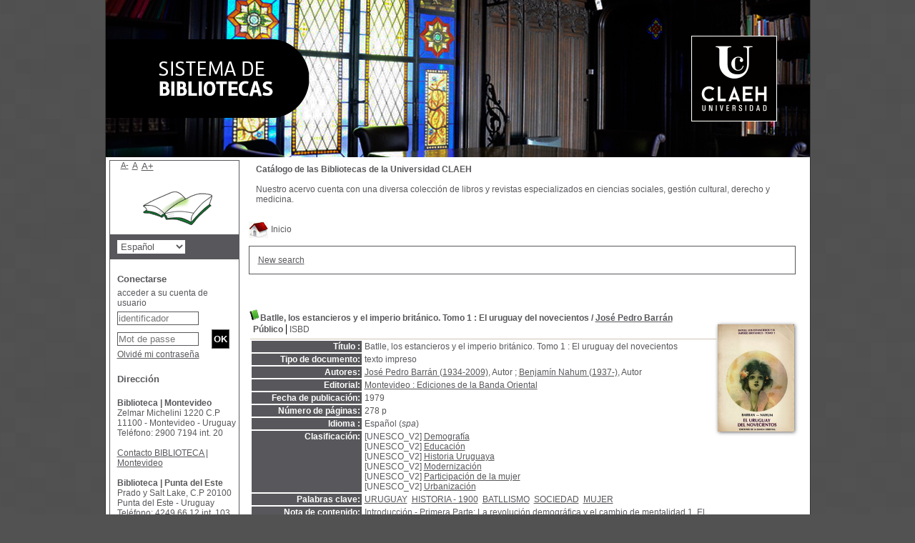

--- FILE ---
content_type: text/html; charset=iso-8859-1
request_url: https://biblio.claeh.edu.uy/pmbClaeh/opac_css/index.php?lvl=notice_display&id=207
body_size: 22565
content:
<!DOCTYPE html>
<html>
<head>
	<meta charset="iso-8859-1" />
	<meta name="author" content="PMB Group" />

	<meta name="keywords" content="OPAC, web, library, opensource, catalog, catalogue, catálogo, biblioteca, bibliothèque, mediateca, librería, médiathèque, pmb, phpmybibli" />
	<meta name="description" content="Catálogo en línea ." />
		<meta name="robots" content="all" />
	<!--IE et son enfer de compatibilité-->
	<meta http-equiv='X-UA-Compatible' content='IE=Edge' />
	<meta name="viewport" content="width=device-width, initial-scale=1, maximum-scale=1" />
			
	<title>Catálogo en línea </title>
	
	
	<link rel='stylesheet' type='text/css' href='./styles/common/common.css?1522165031' />
	<link rel='stylesheet' type='text/css' href='./styles/common/dGrowl.css?1458291775' />
	<link rel='stylesheet' type='text/css' href='./styles/common/font-awesome.css?1478593624' />
	<link rel='stylesheet' type='text/css' href='./styles/common/open-sans.css?1479312986' />
	<link rel='stylesheet' type='text/css' href='./styles/common/record_display.css?1487684185' />
	<link rel='stylesheet' type='text/css' href='./styles/claeh/claeh.css?1532364886' />
	<link rel='stylesheet' type='text/css' href='./styles/claeh/colonnes.css?1343806866' />
	<link rel='stylesheet' type='text/css' href='./styles/claeh/gallerie_photos.css?1297066640' />
	<link rel='stylesheet' type='text/css' href='./styles/claeh/liste_bulletins.css?1297066639' />
	<link rel='stylesheet' type='text/css' href='./styles/claeh/print.css?1297066639' />
	<link rel='stylesheet' type='text/css' href='./styles/claeh/tags.css?1297066639' />
	<link rel='stylesheet' type='text/css' href='./styles/claeh/visionneuse.css?1297066640' /><script type='text/javascript'>var opac_style= 'claeh';</script>
	<!-- css_authentication -->	<link rel='SHORTCUT ICON' href='images/site/favicon.ico' />
	<script type="text/javascript" src="includes/javascript/drag_n_drop.js"></script>
	<script type="text/javascript" src="includes/javascript/handle_drop.js"></script>
	<script type="text/javascript" src="includes/javascript/popup.js"></script>
	<script type='text/javascript'>
	  	if (!document.getElementsByClassName){ // pour ie
			document.getElementsByClassName = 
			function(nom_class){
				var items=new Array();
				var count=0;
				for (var i=0; i<document.getElementsByTagName('*').length; i++) {  
					if (document.getElementsByTagName('*').item(i).className == nom_class) {
						items[count++] = document.getElementsByTagName('*').item(i); 
				    }
				 }
				return items;
			 }
		}
		// Fonction a utilisier pour l'encodage des URLs en javascript
		function encode_URL(data){
			var docCharSet = document.characterSet ? document.characterSet : document.charset;
			if(docCharSet == "UTF-8"){
				return encodeURIComponent(data);
			}else{
				return escape(data);
			}
		}
	</script>

<link rel='stylesheet' type='text/css' href='./includes/javascript/dojo/dijit/themes/tundra/tundra.css' />
<script type='text/javascript'>
	var dojoConfig = {
		parseOnLoad: true,
		locale: 'es-es',
		isDebug: false,
		usePlainJson: true,
		packages: [{
			name: 'pmbBase',
			location:'../../../..'
		},{
			name: 'd3',
			location:'../../d3'
		}],
		deps: ['apps/pmb/MessagesStore', 'dgrowl/dGrowl', 'dojo/ready'],
		callback:function(MessagesStore, dGrowl, ready){
			window.pmbDojo = {};
			pmbDojo.messages = new MessagesStore({url:'./ajax.php?module=ajax&categ=messages', directInit:false});
			ready(function(){
				new dGrowl({'channels':[{'name':'info','pos':2},{'name':'error', 'pos':1}]});
			});
		
		},
	};
</script>
<script type='text/javascript' src='./includes/javascript/dojo/dojo/dojo.js'></script>
<script type='text/javascript'>var opac_show_social_network =0;</script>
	<script type='text/javascript' src='./includes/javascript/http_request.js'></script>
	
</head>

<body onload="window.defaultStatus='PMB: Acceso público';"  id="pmbopac">
<script type='text/javascript'>
	function findNoticeElement(id){
		var ul=null;
		//cas des notices classiques
		var domNotice = document.getElementById('el'+id+'Child');
		//notice_display
		if(!domNotice) domNotice = document.getElementById('notice');
		if(domNotice){
			var uls = domNotice.getElementsByTagName('ul');
			for (var i=0 ; i<uls.length ; i++){
				if(uls[i].getAttribute('id') == 'onglets_isbd_public'+id){
					var ul = uls[i];
					break;
				}
			}
		} else{
			var li = document.getElementById('onglet_isbd'+id);
			if(!li) var li = document.getElementById('onglet_public'+id);
			if(li) var ul = li.parentNode;
		}
		return ul;
	}
	function show_what(quoi, id) {
		switch(quoi){
			case 'EXPL_LOC' :
				document.getElementById('div_expl_loc' + id).style.display = 'block';
				document.getElementById('div_expl' + id).style.display = 'none';		
				document.getElementById('onglet_expl' + id).className = 'isbd_public_inactive';		
				document.getElementById('onglet_expl_loc' + id).className = 'isbd_public_active';
				break;
			case 'EXPL' :
				document.getElementById('div_expl_loc' + id).style.display = 'none';
				document.getElementById('div_expl' + id).style.display = 'block';
				document.getElementById('onglet_expl' + id).className = 'isbd_public_active';
				document.getElementById('onglet_expl_loc' + id).className = 'isbd_public_inactive';
				break;
			default :
				quoi= quoi.toLowerCase();
				var ul = findNoticeElement(id);
				if (ul) {
					var items  = ul.getElementsByTagName('li');
					for (var i=0 ; i<items.length ; i++){
						if(items[i].getAttribute('id')){
							if(items[i].getAttribute('id') == 'onglet_'+quoi+id){
								items[i].className = 'isbd_public_active';
								document.getElementById('div_'+quoi+id).style.display = 'block';
							}else{
								if(items[i].className != 'onglet_tags' && items[i].className != 'onglet_avis' && items[i].className != 'onglet_sugg' && items[i].className != 'onglet_basket' && items[i].className != 'onglet_liste_lecture'){
									items[i].className = 'isbd_public_inactive';	
									document.getElementById(items[i].getAttribute('id').replace('onglet','div')).style.display = 'none';
								}
							}
						}
					}			
				}
				break;
		}
	}
</script>
	<script type='text/javascript' src='./includes/javascript/tablist_ajax.js'></script>
<script type='text/javascript' src='./includes/javascript/tablist.js'></script>
<script type='text/javascript' src='./includes/javascript/misc.js'></script>
	<div id='att' style='z-Index:1000'></div>
	<div id="container"><div id="main"><div id='main_header'></div><div id="main_hors_footer"><div id='home_on_top'>
	<span onclick='document.location="./index.php?"' style='cursor: pointer;'><img src='./images/home.jpg' align='absmiddle' /> Inicio</span>
	</div>
	
						
<script type='text/javascript' src='./includes/javascript/auth_popup.js'></script>	
<div id="intro_message"><div class="p2"></div></div><div id='navigator'>
<table width='100%'><tr><td class='navig_actions_first_screen' ><a href="./index.php?lvl=index" class='navig_etageres'><span>New search</span></a></td>
</tr></table></div><!-- fermeture de #navigator -->
<div id='resume_panier' class='empty'></div>
<div id='notice'><span>
<br />
			<script type='text/javascript'>
				if(param_social_network){
					creeAddthis('el207');
				}else{
					waitingAddthisLoaded('el207');
				}
			</script>
			<div id='el207Parent' class='parent'><img src="https://biblio.claeh.edu.uy/pmbClaeh/opac_css/images/icon_a_16x16.gif" alt='Monograph: texto impreso' title='Monograph: texto impreso'/><span class="notice-heada" draggable="yes" dragtype="notice" id="drag_noti_207"><span class="statutnot1" ></span><span  notice='207'  class='header_title'>Batlle, los estancieros y el imperio británico. Tomo 1 : El uruguay del novecientos</span><span class='header_authors'> / <a href='index.php?lvl=author_see&id=184'>José Pedro Barrán</a></span><span class='Z3988' title='ctx_ver=Z39.88-2004&amp;rft_val_fmt=info%3Aofi%2Ffmt%3Akev%3Amtx%3Abook&amp;rft.genre=book&amp;rft.btitle=Batlle%2C%20los%20estancieros%20y%20el%20imperio%20brit%C3%A1nico.%20Tomo%201%20%3A%20El%20uruguay%20del%20novecientos&amp;rft.title=Batlle%2C%20los%20estancieros%20y%20el%20imperio%20brit%C3%A1nico.%20Tomo%201%20%3A%20El%20uruguay%20del%20novecientos&amp;rft.tpages=278%20p&amp;rft.date=1979&rft_id=&amp;rft.pub=Ediciones%20de%20la%20Banda%20Oriental&amp;rft.place=Montevideo&amp;rft.aulast=Barr%C3%A1n&amp;rft.aufirst=Jos%C3%A9%20Pedro&amp;rft.aulast=Nahum&amp;rft.aufirst=Benjam%C3%ADn'></span></span><table width='100%'><tr><td valign='top'>
		<ul id='onglets_isbd_public207' class='onglets_isbd_public'>
	  			<li id='onglet_public207' class='isbd_public_active'><a href='#' title="Publico" onclick="show_what('PUBLIC', '207'); return false;">Público</a></li>
				<li id='onglet_isbd207' class='isbd_public_inactive'><a href='#' title="ISBD" onclick="show_what('ISBD', '207'); return false;">ISBD</a></li>
					
					
					</ul>
					<div class='row'></div>
					<div id='div_public207' style='display:block;'><table><tr class='tr_title'>
					<td align='right' class='bg-grey'><span class='etiq_champ'>Título :</span></td>
					<td class='public_line_value'><span class='public_title'>Batlle, los estancieros y el imperio británico. Tomo 1 : El uruguay del novecientos</span></td>
				</tr><tr class='tr_typdoc'>
					<td align='right' class='bg-grey'><span class='etiq_champ'>Tipo de documento:</span></td>
					<td class='public_line_value'><span class='public_typdoc'>texto impreso</span></td>
				</tr><tr class='tr_auteurs'>
					<td align='right' class='bg-grey'><span class='etiq_champ'>Autores:</span></td>
					<td class='public_line_value'><span class='public_auteurs'><a href='./index.php?lvl=author_see&id=184' >José Pedro Barrán (1934-2009)</a>, Autor ; <a href='./index.php?lvl=author_see&id=115' >Benjamín Nahum (1937-)</a>, Autor</span></td>
				</tr><tr class='tr_ed1'>
					<td align='right' class='bg-grey'><span class='etiq_champ'>Editorial:</span></td>
					<td class='public_line_value'><span class='public_ed1'><a href='./index.php?lvl=publisher_see&id=196' >Montevideo : Ediciones de la Banda Oriental</a></span></td>
				</tr><tr class='tr_year'>
					<td align='right' class='bg-grey'><span class='etiq_champ'>Fecha de publicación:</span></td>
					<td class='public_line_value'><span class='public_year'>1979</span></td>
				</tr><tr class='tr_npages'>
					<td align='right' class='bg-grey'><span class='etiq_champ'>Número de páginas:</span></td>
					<td class='public_line_value'><span class='public_npages'>278 p</span></td>
				</tr><tr class='tr_langues'>
					<td align='right' class='bg-grey'><span class='etiq_champ'>Idioma :</span></td>
					<td class='public_line_value'><span class='public_langues'>Español (<i>spa</i>)</span></td>
				</tr><tr class='tr_categ'>
					<td align='right' class='bg-grey'><span class='etiq_champ'>Clasificación:</span></td>
					<td class='public_line_value'><span class='public_categ'>[UNESCO_V2] <a href='./index.php?lvl=categ_see&id=3602' >Demografía</a><br />[UNESCO_V2] <a href='./index.php?lvl=categ_see&id=4102' >Educación</a><br />[UNESCO_V2] <a href='./index.php?lvl=categ_see&id=7105' >Historia Uruguaya</a><br />[UNESCO_V2] <a href='./index.php?lvl=categ_see&id=3298' >Modernización</a><br />[UNESCO_V2] <a href='./index.php?lvl=categ_see&id=6333' >Participación de la mujer</a><br />[UNESCO_V2] <a href='./index.php?lvl=categ_see&id=5202' >Urbanización</a><br /></span></td>
				</tr><tr class='tr_keywords'>
					<td align='right' class='bg-grey'><span class='etiq_champ'>Palabras clave:</span></td>
					<td class='public_line_value'><span class='public_keywords'><a href='./index.php?lvl=more_results&mode=keyword&user_query=URUGUAY&tags=ok' >URUGUAY</a>&nbsp; <a href='./index.php?lvl=more_results&mode=keyword&user_query=HISTORIA+-+1900&tags=ok' >HISTORIA - 1900</a>&nbsp; <a href='./index.php?lvl=more_results&mode=keyword&user_query=BATLLISMO&tags=ok' >BATLLISMO</a>&nbsp; <a href='./index.php?lvl=more_results&mode=keyword&user_query=SOCIEDAD&tags=ok' >SOCIEDAD</a>&nbsp; <a href='./index.php?lvl=more_results&mode=keyword&user_query=MUJER&tags=ok' >MUJER</a></span></td>
				</tr><tr class='tr_contenu'>
					<td align='right' class='bg-grey'><span class='etiq_champ'>Nota de contenido:</span></td>
					<td class='public_line_value'><span class='public_contenu'>Introducción.- Primera Parte: La revolución demográfica y el cambio de mentalidad 1. El modelo demográfico y cultural de nuestro "Antiguo Régimen".- 2. La quiebra del modelo demográfico del siglo XIX: 1890-1905.- 3. El triunfo de Malthus.- 4. El cambio del rol femenino.- 5. Los inmigrantes y el nuevo rol demográfico. 6. La cultura urbana. 7. La cultura escrita vence a la tradición oral.<br />
Segunda Parte: La sociedad 1. Problemas de metodología.- 2. Pluralidad y desigualdad en la sociedad del novecientos.- 3. Las clases populares.- 4. Los sectores medios.- 5. Las "clases conservadoras".<br />
Tercera Parte: La autonomía del sistema político y la elección de Batlle y Ordoñez en 1903 1. La elección de Batlle y Ordoñez en 1903 y los sectores sociales.- 2. Poder político y clases conservadoras.- 3. El sector dirigente político.- 4. Fundamentos políticos de la autonomía.- 5. Fundamentos económicos de la autonomía.- 6. Limites y debilidades en la autonomía del enlace político.   </span></td>
				</tr><tr class='tr_permalink'>
					<td align='right' class='bg-grey'><span class='etiq_champ'>Link:</span></td>
					<td class='public_line_value'><span class='public_permalink'><a href='https://biblio.claeh.edu.uy/pmbClaeh/opac_css/index.php?lvl=notice_display&id=207'>https://biblio.claeh.edu.uy/pmbClaeh/opac_css/index.php?lvl=notice_display&id=20</a></span></td>
				</tr></table>
</div>
					<div id='div_isbd207' style='display:none;'>Batlle, los estancieros y el imperio británico. Tomo 1 : El uruguay del novecientos [texto impreso] / <a href='./index.php?lvl=author_see&id=184' >José Pedro Barrán (1934-2009)</a>, Autor ; <a href='./index.php?lvl=author_see&id=115' >Benjamín Nahum (1937-)</a>, Autor&nbsp;.&nbsp;-&nbsp;<a href='./index.php?lvl=publisher_see&id=196' >Montevideo : Ediciones de la Banda Oriental</a>, 1979&nbsp;.&nbsp;-&nbsp;278 p.<br /><span class='etiq_champ'>Idioma</span>&nbsp;: Español (<i>spa</i>)<table><tr class='tr_categ'>
					<td align='right' class='bg-grey'><span class='etiq_champ'>Clasificación:</span></td>
					<td class='public_line_value'><span class='public_categ'>[UNESCO_V2] <a href='./index.php?lvl=categ_see&id=3602' >Demografía</a><br />[UNESCO_V2] <a href='./index.php?lvl=categ_see&id=4102' >Educación</a><br />[UNESCO_V2] <a href='./index.php?lvl=categ_see&id=7105' >Historia Uruguaya</a><br />[UNESCO_V2] <a href='./index.php?lvl=categ_see&id=3298' >Modernización</a><br />[UNESCO_V2] <a href='./index.php?lvl=categ_see&id=6333' >Participación de la mujer</a><br />[UNESCO_V2] <a href='./index.php?lvl=categ_see&id=5202' >Urbanización</a><br /></span></td>
				</tr><tr class='tr_keywords'>
					<td align='right' class='bg-grey'><span class='etiq_champ'>Palabras clave:</span></td>
					<td class='public_line_value'><span class='public_keywords'><a href='./index.php?lvl=more_results&mode=keyword&user_query=URUGUAY&tags=ok' >URUGUAY</a>&nbsp; <a href='./index.php?lvl=more_results&mode=keyword&user_query=HISTORIA+-+1900&tags=ok' >HISTORIA - 1900</a>&nbsp; <a href='./index.php?lvl=more_results&mode=keyword&user_query=BATLLISMO&tags=ok' >BATLLISMO</a>&nbsp; <a href='./index.php?lvl=more_results&mode=keyword&user_query=SOCIEDAD&tags=ok' >SOCIEDAD</a>&nbsp; <a href='./index.php?lvl=more_results&mode=keyword&user_query=MUJER&tags=ok' >MUJER</a></span></td>
				</tr><tr class='tr_contenu'>
					<td align='right' class='bg-grey'><span class='etiq_champ'>Nota de contenido:</span></td>
					<td class='public_line_value'><span class='public_contenu'>Introducción.- Primera Parte: La revolución demográfica y el cambio de mentalidad 1. El modelo demográfico y cultural de nuestro "Antiguo Régimen".- 2. La quiebra del modelo demográfico del siglo XIX: 1890-1905.- 3. El triunfo de Malthus.- 4. El cambio del rol femenino.- 5. Los inmigrantes y el nuevo rol demográfico. 6. La cultura urbana. 7. La cultura escrita vence a la tradición oral.<br />
Segunda Parte: La sociedad 1. Problemas de metodología.- 2. Pluralidad y desigualdad en la sociedad del novecientos.- 3. Las clases populares.- 4. Los sectores medios.- 5. Las "clases conservadoras".<br />
Tercera Parte: La autonomía del sistema político y la elección de Batlle y Ordoñez en 1903 1. La elección de Batlle y Ordoñez en 1903 y los sectores sociales.- 2. Poder político y clases conservadoras.- 3. El sector dirigente político.- 4. Fundamentos políticos de la autonomía.- 5. Fundamentos económicos de la autonomía.- 6. Limites y debilidades en la autonomía del enlace político.   </span></td>
				</tr><tr class='tr_permalink'>
					<td align='right' class='bg-grey'><span class='etiq_champ'>Link:</span></td>
					<td class='public_line_value'><span class='public_permalink'><a href='https://biblio.claeh.edu.uy/pmbClaeh/opac_css/index.php?lvl=notice_display&id=207'>https://biblio.claeh.edu.uy/pmbClaeh/opac_css/index.php?lvl=notice_display&id=20</a></span></td>
				</tr></table></div></td><td valign='top' align='right'><img class='vignetteimg' src='https://biblio.claeh.edu.uy/pmbClaeh/opac_css/getimage.php?url_image=http%3A%2F%2Fimages-eu.amazon.com%2Fimages%2FP%2F%21%21isbn%21%21.08.MZZZZZZZ.jpg&amp;noticecode=&amp;vigurl=http%3A%2F%2Fclaeh.edu.uy%2Fbibliotecafiles%2Fimagenes%2F13428.jpg' title="Batlle, los estancieros y el imperio brit&aacute;nico. Tomo 1 : El uruguay del novecientos" align='right' hspace='4' vspace='2' alt='vignette' /></td></tr></table>
					
<h3><span id='titre_exemplaires'>Ejemplares (2)</span></h3>
<table cellpadding='2' class='exemplaires' width='100%'>
<tr class='thead'><th class='expl_header_expl_cb'>C&oacute;digo de barras</th><th class='expl_header_expl_cote'>Signatura</th><th class='expl_header_tdoc_libelle'>Tipo de medio</th><th class='expl_header_location_libelle'>Ubicaci&oacute;n</th><th class='expl_header_section_libelle'>Secci&oacute;n</th><th class='expl_header_statut'>Estado</th></tr><tr class='even item_expl expl_available'><td id='expl_196' class='expl_cb'>8934</td><td class='expl_cote'>989.506 1 BARb v.1</td><td class='tdoc_libelle'>Libro</td><td class='location_libelle'>Biblioteca Facultad de la Cultura</td><td class='section_libelle'>Colecci&oacute;n general</td><td class='expl_situation'><strong>Disponible</strong> </td></tr><tr class='odd item_expl expl_available'><td id='expl_21851' class='expl_cb'>13428</td><td class='expl_cote'>989.506 1 BARb v.1 ej.2</td><td class='tdoc_libelle'>Libro</td><td class='location_libelle'>Biblioteca Facultad de la Cultura</td><td class='section_libelle'>Colecci&oacute;n general</td><td class='expl_situation'><strong>Disponible</strong> </td></tr>
</table></div>
</span></div>
	
		</div><!-- fin DIV main_hors_footer --><div id="footer">

<span id="footer_rss">
	
</span>
<span id="footer_link_sup">
		<a href='http://www.claeh.edu.uy' target=_blank>Página Principal - CLAEH</a>||<a href='http://claeh.edu.uy/publicaciones/index.php/cclaeh/index' target=_blank>Cuadernos del CLAEH</a>Enlaces de interés:<a href='http://www.timbo.org.uy' target=_blank>Timbó</a>


 &nbsp;
</span>

<span id="footer_link_pmb">
 &nbsp;
		<a class="lien_pmb_footer" href="http://www.sigb.net" title="una solución libre para la mediateca" target='_blank'>pmb</a> 	
</span>		
		
</div> 

		</div><!-- /div id=main -->

		<div id="intro">
<div id="intro_bibli">
			<h3></h3>
			<div class="p1"></div>
			<div class="p2"><h4>Catálogo de las Bibliotecas de la Universidad CLAEH</h4></br>
<p text-align: justify;>Nuestro acervo cuenta con una diversa colección de libros y revistas especializados en ciencias sociales, gestión cultural, derecho y medicina. </p></div>
			</div>
		</div><!-- /div id=intro -->		
		<div id="bandeau"><div id='accessibility'>

		<ul class='accessibility_font_size'>
			<li class='accessibility_font_size_small'><a href='javascript:set_font_size(-1);' title='Réduire le texte'>A-</a></li>
			<li class='accessibility_font_size_normal'><a href='javascript:set_font_size(0);' title='Réinitialiser le texte'>A</a></li>
			<li class='accessibility_font_size_big'><a href='javascript:set_font_size(1);' title='Agrandir le texte'>A+</a></li>
		</ul>
		</div>
<div id="accueil">

<h3><span onclick='document.location="./index.php?"' style='cursor: pointer;'>Inicio</span></h3>
<p class="centered"><a href='./index.php?'><img src='images/site/livre.png'  border='0' align='center'/></a></p>
<div id='lang_select'><h3 ><span>Elige idioma</span></h3><span><form method="post" action="index.php" ><select name="lang_sel" onchange="this.form.submit();"><option value='es_ES' selected>Español </option><option value='fr_FR'>Français</option><option value='en_UK'>English (UK)</option></select></form></span></div>

					</div><!-- fermeture #accueil -->
<div id="connexion">

			<h3 class="login_invite">Conectarse</h3><span id='login_form'><form action='empr.php' method='post' name='myform'>
				<label>acceder a su cuenta de usuario</label><br />
				<input type='text' name='login' class='login' size='14' placeholder='identificador' ><br />
				<input type='password' name='password' class='password' size='8' placeholder='Mot de passe' value=''/>
				<input type='submit' name='ok' value='ok' class='bouton'></form><a  class='mdp_forgotten' href='./askmdp.php'>Olvidé mi contraseña</a></span>

			</div><!-- fermeture #connexion -->
<div id="adresse">

		<h3>Dirección</h3>

		<span>
			<br />
			<b>Biblioteca | Montevideo</b></br>
Zelmar Michelini 1220 C.P 11100 - Montevideo - Uruguay</br>
Teléfono: 2900 7194 int. 20 </br></br>
<a href="mailto:biblioteca@claeh.edu.uy?" target="_top">Contacto BIBLIOTECA | Montevideo</a></br></br>
<b>Biblioteca | Punta del Este</b></br>
Prado y Salt Lake, C.P 20100</br>
Punta del Este - Uruguay</br>
Teléfono: 4249 66 12 int. 103</br></br>
<a href="mailto:biblioteca.medicina@claeh.edu.uy ; biblioteca.derecho@claeh.edu.uy?"target="_top">Contacto BIBLIOTECA | Punta del Este</a>
<br />
			 <br />
			&nbsp;<br />
			<br /></span>
	    </div><!-- fermeture #adresse --></div><div id="bandeau_2"></div></div><!-- /div id=container -->
		
		<script type='text/javascript'>init_drag();	//rechercher!!</script> 
		
		</body>
		</html>
		